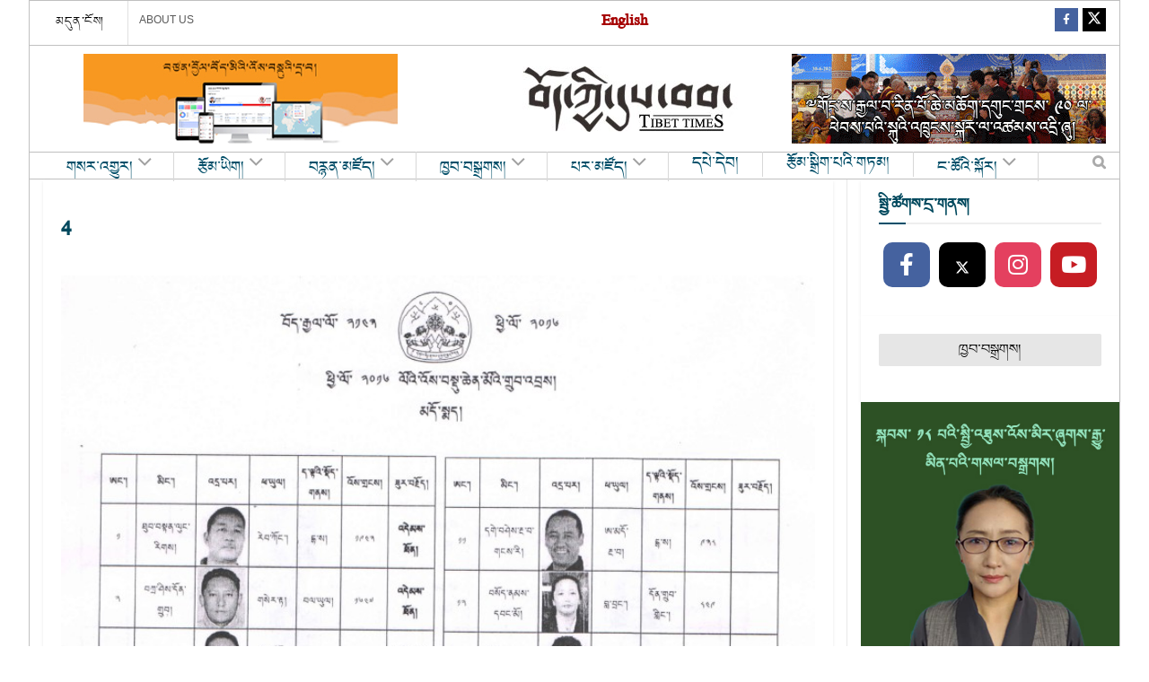

--- FILE ---
content_type: text/html; charset=utf-8
request_url: https://www.google.com/recaptcha/api2/aframe
body_size: 263
content:
<!DOCTYPE HTML><html><head><meta http-equiv="content-type" content="text/html; charset=UTF-8"></head><body><script nonce="iYydU9cs-mi9_lmo_mvOZw">/** Anti-fraud and anti-abuse applications only. See google.com/recaptcha */ try{var clients={'sodar':'https://pagead2.googlesyndication.com/pagead/sodar?'};window.addEventListener("message",function(a){try{if(a.source===window.parent){var b=JSON.parse(a.data);var c=clients[b['id']];if(c){var d=document.createElement('img');d.src=c+b['params']+'&rc='+(localStorage.getItem("rc::a")?sessionStorage.getItem("rc::b"):"");window.document.body.appendChild(d);sessionStorage.setItem("rc::e",parseInt(sessionStorage.getItem("rc::e")||0)+1);localStorage.setItem("rc::h",'1769110272957');}}}catch(b){}});window.parent.postMessage("_grecaptcha_ready", "*");}catch(b){}</script></body></html>